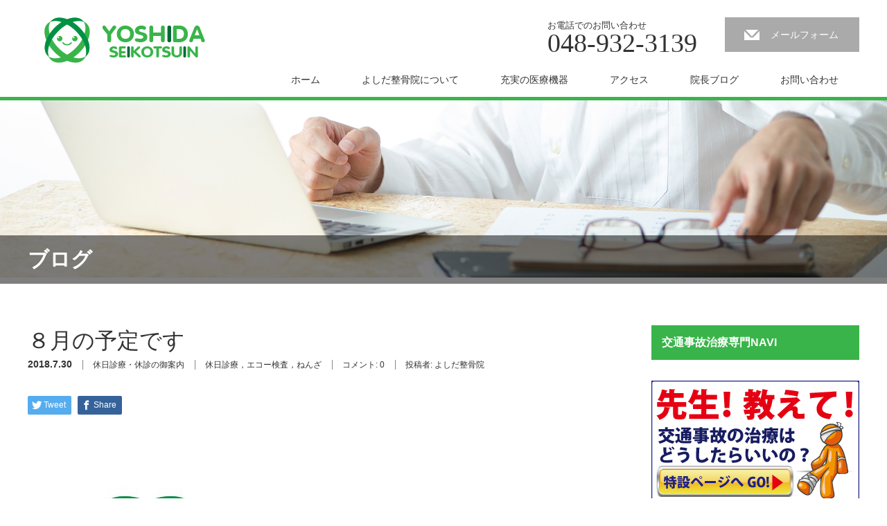

--- FILE ---
content_type: text/html; charset=UTF-8
request_url: https://yy-s.jp/1347
body_size: 69305
content:
<!DOCTYPE html>
<html dir="ltr" lang="ja" prefix="og: https://ogp.me/ns#">
<head>
<meta charset="UTF-8">
<meta name="viewport" content="width=1200">
<!--[if IE]><meta http-equiv="X-UA-Compatible" content="IE=edge,chrome=1"><![endif]-->

<link rel="shortcut icon" href="https://yy-s.jp/wystp/wp-content/themes/yoshida-seikotsuin/img/common/favicon.ico">
<meta name="description" content="皆様おはようございます！院長の吉田です。７月もあと２日になりました。はやいものですね・・・・少し早いですが、８月のお知らせです。">
<link rel="pingback" href="https://yy-s.jp/wystp/xmlrpc.php">
	<style>img:is([sizes="auto" i], [sizes^="auto," i]) { contain-intrinsic-size: 3000px 1500px }</style>
	
		<!-- All in One SEO 4.8.7 - aioseo.com -->
		<title>８月の予定です - よしだ整骨院</title>
	<meta name="description" content="よしだ整骨院は、他にはない高度な治療技術・治療機器・エコー検査を完備しております。街の健康相談所をめざし草加市弁天に開院して１９年。子供から大人まで多くの患者様にご来院頂いております。平日は夜8時まで受付。祝祭日は午前中診療しております。予約の必要はございません。お気軽にお越し下さい。" />
	<meta name="robots" content="max-image-preview:large" />
	<meta name="author" content="よしだ整骨院"/>
	<link rel="canonical" href="https://yy-s.jp/1347" />
	<meta name="generator" content="All in One SEO (AIOSEO) 4.8.7" />
		<meta property="og:locale" content="ja_JP" />
		<meta property="og:site_name" content="よしだ整骨院 - 草加市・獨協大学前駅の接骨院、整骨院です" />
		<meta property="og:type" content="article" />
		<meta property="og:title" content="８月の予定です - よしだ整骨院" />
		<meta property="og:description" content="よしだ整骨院は、他にはない高度な治療技術・治療機器・エコー検査を完備しております。街の健康相談所をめざし草加市弁天に開院して１９年。子供から大人まで多くの患者様にご来院頂いております。平日は夜8時まで受付。祝祭日は午前中診療しております。予約の必要はございません。お気軽にお越し下さい。" />
		<meta property="og:url" content="https://yy-s.jp/1347" />
		<meta property="article:published_time" content="2018-07-29T23:14:47+00:00" />
		<meta property="article:modified_time" content="2018-07-29T23:14:47+00:00" />
		<meta name="twitter:card" content="summary_large_image" />
		<meta name="twitter:title" content="８月の予定です - よしだ整骨院" />
		<meta name="twitter:description" content="よしだ整骨院は、他にはない高度な治療技術・治療機器・エコー検査を完備しております。街の健康相談所をめざし草加市弁天に開院して１９年。子供から大人まで多くの患者様にご来院頂いております。平日は夜8時まで受付。祝祭日は午前中診療しております。予約の必要はございません。お気軽にお越し下さい。" />
		<script type="application/ld+json" class="aioseo-schema">
			{"@context":"https:\/\/schema.org","@graph":[{"@type":"BlogPosting","@id":"https:\/\/yy-s.jp\/1347#blogposting","name":"\uff18\u6708\u306e\u4e88\u5b9a\u3067\u3059 - \u3088\u3057\u3060\u6574\u9aa8\u9662","headline":"\uff18\u6708\u306e\u4e88\u5b9a\u3067\u3059","author":{"@id":"https:\/\/yy-s.jp\/author\/y0sh1da_adm1n#author"},"publisher":{"@id":"https:\/\/yy-s.jp\/#organization"},"image":{"@type":"ImageObject","url":"https:\/\/yy-s.jp\/wystp\/wp-content\/uploads\/2017\/03\/69072042575806b8eabadee1f876a248.jpg","width":840,"height":350},"datePublished":"2018-07-30T08:14:47+09:00","dateModified":"2018-07-30T08:14:47+09:00","inLanguage":"ja","mainEntityOfPage":{"@id":"https:\/\/yy-s.jp\/1347#webpage"},"isPartOf":{"@id":"https:\/\/yy-s.jp\/1347#webpage"},"articleSection":"\u4f11\u65e5\u8a3a\u7642\u30fb\u4f11\u8a3a\u306e\u5fa1\u6848\u5185, \u4f11\u65e5\u8a3a\u7642\uff0c\u30a8\u30b3\u30fc\u691c\u67fb\uff0c\u306d\u3093\u3056"},{"@type":"BreadcrumbList","@id":"https:\/\/yy-s.jp\/1347#breadcrumblist","itemListElement":[{"@type":"ListItem","@id":"https:\/\/yy-s.jp#listItem","position":1,"name":"Home","item":"https:\/\/yy-s.jp","nextItem":{"@type":"ListItem","@id":"https:\/\/yy-s.jp\/category\/cat1#listItem","name":"\u4f11\u65e5\u8a3a\u7642\u30fb\u4f11\u8a3a\u306e\u5fa1\u6848\u5185"}},{"@type":"ListItem","@id":"https:\/\/yy-s.jp\/category\/cat1#listItem","position":2,"name":"\u4f11\u65e5\u8a3a\u7642\u30fb\u4f11\u8a3a\u306e\u5fa1\u6848\u5185","item":"https:\/\/yy-s.jp\/category\/cat1","nextItem":{"@type":"ListItem","@id":"https:\/\/yy-s.jp\/1347#listItem","name":"\uff18\u6708\u306e\u4e88\u5b9a\u3067\u3059"},"previousItem":{"@type":"ListItem","@id":"https:\/\/yy-s.jp#listItem","name":"Home"}},{"@type":"ListItem","@id":"https:\/\/yy-s.jp\/1347#listItem","position":3,"name":"\uff18\u6708\u306e\u4e88\u5b9a\u3067\u3059","previousItem":{"@type":"ListItem","@id":"https:\/\/yy-s.jp\/category\/cat1#listItem","name":"\u4f11\u65e5\u8a3a\u7642\u30fb\u4f11\u8a3a\u306e\u5fa1\u6848\u5185"}}]},{"@type":"Organization","@id":"https:\/\/yy-s.jp\/#organization","name":"\u3088\u3057\u3060\u6574\u9aa8\u9662","description":"\u8349\u52a0\u5e02\u30fb\u7368\u5354\u5927\u5b66\u524d\u99c5\u306e\u63a5\u9aa8\u9662\u3001\u6574\u9aa8\u9662\u3067\u3059","url":"https:\/\/yy-s.jp\/"},{"@type":"Person","@id":"https:\/\/yy-s.jp\/author\/y0sh1da_adm1n#author","url":"https:\/\/yy-s.jp\/author\/y0sh1da_adm1n","name":"\u3088\u3057\u3060\u6574\u9aa8\u9662","image":{"@type":"ImageObject","@id":"https:\/\/yy-s.jp\/1347#authorImage","url":"https:\/\/secure.gravatar.com\/avatar\/f93e24059332bce82c31d4f01c9745f34623086cf7b374a768551eee061cfd1d?s=96&d=mm&r=g","width":96,"height":96,"caption":"\u3088\u3057\u3060\u6574\u9aa8\u9662"}},{"@type":"WebPage","@id":"https:\/\/yy-s.jp\/1347#webpage","url":"https:\/\/yy-s.jp\/1347","name":"\uff18\u6708\u306e\u4e88\u5b9a\u3067\u3059 - \u3088\u3057\u3060\u6574\u9aa8\u9662","description":"\u3088\u3057\u3060\u6574\u9aa8\u9662\u306f\u3001\u4ed6\u306b\u306f\u306a\u3044\u9ad8\u5ea6\u306a\u6cbb\u7642\u6280\u8853\u30fb\u6cbb\u7642\u6a5f\u5668\u30fb\u30a8\u30b3\u30fc\u691c\u67fb\u3092\u5b8c\u5099\u3057\u3066\u304a\u308a\u307e\u3059\u3002\u8857\u306e\u5065\u5eb7\u76f8\u8ac7\u6240\u3092\u3081\u3056\u3057\u8349\u52a0\u5e02\u5f01\u5929\u306b\u958b\u9662\u3057\u3066\uff11\uff19\u5e74\u3002\u5b50\u4f9b\u304b\u3089\u5927\u4eba\u307e\u3067\u591a\u304f\u306e\u60a3\u8005\u69d8\u306b\u3054\u6765\u9662\u9802\u3044\u3066\u304a\u308a\u307e\u3059\u3002\u5e73\u65e5\u306f\u591c8\u6642\u307e\u3067\u53d7\u4ed8\u3002\u795d\u796d\u65e5\u306f\u5348\u524d\u4e2d\u8a3a\u7642\u3057\u3066\u304a\u308a\u307e\u3059\u3002\u4e88\u7d04\u306e\u5fc5\u8981\u306f\u3054\u3056\u3044\u307e\u305b\u3093\u3002\u304a\u6c17\u8efd\u306b\u304a\u8d8a\u3057\u4e0b\u3055\u3044\u3002","inLanguage":"ja","isPartOf":{"@id":"https:\/\/yy-s.jp\/#website"},"breadcrumb":{"@id":"https:\/\/yy-s.jp\/1347#breadcrumblist"},"author":{"@id":"https:\/\/yy-s.jp\/author\/y0sh1da_adm1n#author"},"creator":{"@id":"https:\/\/yy-s.jp\/author\/y0sh1da_adm1n#author"},"image":{"@type":"ImageObject","url":"https:\/\/yy-s.jp\/wystp\/wp-content\/uploads\/2017\/03\/69072042575806b8eabadee1f876a248.jpg","@id":"https:\/\/yy-s.jp\/1347\/#mainImage","width":840,"height":350},"primaryImageOfPage":{"@id":"https:\/\/yy-s.jp\/1347#mainImage"},"datePublished":"2018-07-30T08:14:47+09:00","dateModified":"2018-07-30T08:14:47+09:00"},{"@type":"WebSite","@id":"https:\/\/yy-s.jp\/#website","url":"https:\/\/yy-s.jp\/","name":"\u3088\u3057\u3060\u6574\u9aa8\u9662","description":"\u8349\u52a0\u5e02\u30fb\u7368\u5354\u5927\u5b66\u524d\u99c5\u306e\u63a5\u9aa8\u9662\u3001\u6574\u9aa8\u9662\u3067\u3059","inLanguage":"ja","publisher":{"@id":"https:\/\/yy-s.jp\/#organization"}}]}
		</script>
		<!-- All in One SEO -->

<link rel="alternate" type="application/rss+xml" title="よしだ整骨院 &raquo; フィード" href="https://yy-s.jp/feed" />
<link rel="alternate" type="application/rss+xml" title="よしだ整骨院 &raquo; コメントフィード" href="https://yy-s.jp/comments/feed" />
<link rel="alternate" type="application/rss+xml" title="よしだ整骨院 &raquo; ８月の予定です のコメントのフィード" href="https://yy-s.jp/1347/feed" />
<script type="text/javascript">
/* <![CDATA[ */
window._wpemojiSettings = {"baseUrl":"https:\/\/s.w.org\/images\/core\/emoji\/16.0.1\/72x72\/","ext":".png","svgUrl":"https:\/\/s.w.org\/images\/core\/emoji\/16.0.1\/svg\/","svgExt":".svg","source":{"concatemoji":"https:\/\/yy-s.jp\/wystp\/wp-includes\/js\/wp-emoji-release.min.js?ver=6.8.3"}};
/*! This file is auto-generated */
!function(s,n){var o,i,e;function c(e){try{var t={supportTests:e,timestamp:(new Date).valueOf()};sessionStorage.setItem(o,JSON.stringify(t))}catch(e){}}function p(e,t,n){e.clearRect(0,0,e.canvas.width,e.canvas.height),e.fillText(t,0,0);var t=new Uint32Array(e.getImageData(0,0,e.canvas.width,e.canvas.height).data),a=(e.clearRect(0,0,e.canvas.width,e.canvas.height),e.fillText(n,0,0),new Uint32Array(e.getImageData(0,0,e.canvas.width,e.canvas.height).data));return t.every(function(e,t){return e===a[t]})}function u(e,t){e.clearRect(0,0,e.canvas.width,e.canvas.height),e.fillText(t,0,0);for(var n=e.getImageData(16,16,1,1),a=0;a<n.data.length;a++)if(0!==n.data[a])return!1;return!0}function f(e,t,n,a){switch(t){case"flag":return n(e,"\ud83c\udff3\ufe0f\u200d\u26a7\ufe0f","\ud83c\udff3\ufe0f\u200b\u26a7\ufe0f")?!1:!n(e,"\ud83c\udde8\ud83c\uddf6","\ud83c\udde8\u200b\ud83c\uddf6")&&!n(e,"\ud83c\udff4\udb40\udc67\udb40\udc62\udb40\udc65\udb40\udc6e\udb40\udc67\udb40\udc7f","\ud83c\udff4\u200b\udb40\udc67\u200b\udb40\udc62\u200b\udb40\udc65\u200b\udb40\udc6e\u200b\udb40\udc67\u200b\udb40\udc7f");case"emoji":return!a(e,"\ud83e\udedf")}return!1}function g(e,t,n,a){var r="undefined"!=typeof WorkerGlobalScope&&self instanceof WorkerGlobalScope?new OffscreenCanvas(300,150):s.createElement("canvas"),o=r.getContext("2d",{willReadFrequently:!0}),i=(o.textBaseline="top",o.font="600 32px Arial",{});return e.forEach(function(e){i[e]=t(o,e,n,a)}),i}function t(e){var t=s.createElement("script");t.src=e,t.defer=!0,s.head.appendChild(t)}"undefined"!=typeof Promise&&(o="wpEmojiSettingsSupports",i=["flag","emoji"],n.supports={everything:!0,everythingExceptFlag:!0},e=new Promise(function(e){s.addEventListener("DOMContentLoaded",e,{once:!0})}),new Promise(function(t){var n=function(){try{var e=JSON.parse(sessionStorage.getItem(o));if("object"==typeof e&&"number"==typeof e.timestamp&&(new Date).valueOf()<e.timestamp+604800&&"object"==typeof e.supportTests)return e.supportTests}catch(e){}return null}();if(!n){if("undefined"!=typeof Worker&&"undefined"!=typeof OffscreenCanvas&&"undefined"!=typeof URL&&URL.createObjectURL&&"undefined"!=typeof Blob)try{var e="postMessage("+g.toString()+"("+[JSON.stringify(i),f.toString(),p.toString(),u.toString()].join(",")+"));",a=new Blob([e],{type:"text/javascript"}),r=new Worker(URL.createObjectURL(a),{name:"wpTestEmojiSupports"});return void(r.onmessage=function(e){c(n=e.data),r.terminate(),t(n)})}catch(e){}c(n=g(i,f,p,u))}t(n)}).then(function(e){for(var t in e)n.supports[t]=e[t],n.supports.everything=n.supports.everything&&n.supports[t],"flag"!==t&&(n.supports.everythingExceptFlag=n.supports.everythingExceptFlag&&n.supports[t]);n.supports.everythingExceptFlag=n.supports.everythingExceptFlag&&!n.supports.flag,n.DOMReady=!1,n.readyCallback=function(){n.DOMReady=!0}}).then(function(){return e}).then(function(){var e;n.supports.everything||(n.readyCallback(),(e=n.source||{}).concatemoji?t(e.concatemoji):e.wpemoji&&e.twemoji&&(t(e.twemoji),t(e.wpemoji)))}))}((window,document),window._wpemojiSettings);
/* ]]> */
</script>
<link rel='stylesheet' id='style-css' href='https://yy-s.jp/wystp/wp-content/themes/yoshida-seikotsuin/style.css?ver=2.6' type='text/css' media='screen' />
<style id='wp-emoji-styles-inline-css' type='text/css'>

	img.wp-smiley, img.emoji {
		display: inline !important;
		border: none !important;
		box-shadow: none !important;
		height: 1em !important;
		width: 1em !important;
		margin: 0 0.07em !important;
		vertical-align: -0.1em !important;
		background: none !important;
		padding: 0 !important;
	}
</style>
<link rel='stylesheet' id='wp-block-library-css' href='https://yy-s.jp/wystp/wp-includes/css/dist/block-library/style.min.css?ver=6.8.3' type='text/css' media='all' />
<style id='classic-theme-styles-inline-css' type='text/css'>
/*! This file is auto-generated */
.wp-block-button__link{color:#fff;background-color:#32373c;border-radius:9999px;box-shadow:none;text-decoration:none;padding:calc(.667em + 2px) calc(1.333em + 2px);font-size:1.125em}.wp-block-file__button{background:#32373c;color:#fff;text-decoration:none}
</style>
<style id='global-styles-inline-css' type='text/css'>
:root{--wp--preset--aspect-ratio--square: 1;--wp--preset--aspect-ratio--4-3: 4/3;--wp--preset--aspect-ratio--3-4: 3/4;--wp--preset--aspect-ratio--3-2: 3/2;--wp--preset--aspect-ratio--2-3: 2/3;--wp--preset--aspect-ratio--16-9: 16/9;--wp--preset--aspect-ratio--9-16: 9/16;--wp--preset--color--black: #000000;--wp--preset--color--cyan-bluish-gray: #abb8c3;--wp--preset--color--white: #ffffff;--wp--preset--color--pale-pink: #f78da7;--wp--preset--color--vivid-red: #cf2e2e;--wp--preset--color--luminous-vivid-orange: #ff6900;--wp--preset--color--luminous-vivid-amber: #fcb900;--wp--preset--color--light-green-cyan: #7bdcb5;--wp--preset--color--vivid-green-cyan: #00d084;--wp--preset--color--pale-cyan-blue: #8ed1fc;--wp--preset--color--vivid-cyan-blue: #0693e3;--wp--preset--color--vivid-purple: #9b51e0;--wp--preset--gradient--vivid-cyan-blue-to-vivid-purple: linear-gradient(135deg,rgba(6,147,227,1) 0%,rgb(155,81,224) 100%);--wp--preset--gradient--light-green-cyan-to-vivid-green-cyan: linear-gradient(135deg,rgb(122,220,180) 0%,rgb(0,208,130) 100%);--wp--preset--gradient--luminous-vivid-amber-to-luminous-vivid-orange: linear-gradient(135deg,rgba(252,185,0,1) 0%,rgba(255,105,0,1) 100%);--wp--preset--gradient--luminous-vivid-orange-to-vivid-red: linear-gradient(135deg,rgba(255,105,0,1) 0%,rgb(207,46,46) 100%);--wp--preset--gradient--very-light-gray-to-cyan-bluish-gray: linear-gradient(135deg,rgb(238,238,238) 0%,rgb(169,184,195) 100%);--wp--preset--gradient--cool-to-warm-spectrum: linear-gradient(135deg,rgb(74,234,220) 0%,rgb(151,120,209) 20%,rgb(207,42,186) 40%,rgb(238,44,130) 60%,rgb(251,105,98) 80%,rgb(254,248,76) 100%);--wp--preset--gradient--blush-light-purple: linear-gradient(135deg,rgb(255,206,236) 0%,rgb(152,150,240) 100%);--wp--preset--gradient--blush-bordeaux: linear-gradient(135deg,rgb(254,205,165) 0%,rgb(254,45,45) 50%,rgb(107,0,62) 100%);--wp--preset--gradient--luminous-dusk: linear-gradient(135deg,rgb(255,203,112) 0%,rgb(199,81,192) 50%,rgb(65,88,208) 100%);--wp--preset--gradient--pale-ocean: linear-gradient(135deg,rgb(255,245,203) 0%,rgb(182,227,212) 50%,rgb(51,167,181) 100%);--wp--preset--gradient--electric-grass: linear-gradient(135deg,rgb(202,248,128) 0%,rgb(113,206,126) 100%);--wp--preset--gradient--midnight: linear-gradient(135deg,rgb(2,3,129) 0%,rgb(40,116,252) 100%);--wp--preset--font-size--small: 13px;--wp--preset--font-size--medium: 20px;--wp--preset--font-size--large: 36px;--wp--preset--font-size--x-large: 42px;--wp--preset--spacing--20: 0.44rem;--wp--preset--spacing--30: 0.67rem;--wp--preset--spacing--40: 1rem;--wp--preset--spacing--50: 1.5rem;--wp--preset--spacing--60: 2.25rem;--wp--preset--spacing--70: 3.38rem;--wp--preset--spacing--80: 5.06rem;--wp--preset--shadow--natural: 6px 6px 9px rgba(0, 0, 0, 0.2);--wp--preset--shadow--deep: 12px 12px 50px rgba(0, 0, 0, 0.4);--wp--preset--shadow--sharp: 6px 6px 0px rgba(0, 0, 0, 0.2);--wp--preset--shadow--outlined: 6px 6px 0px -3px rgba(255, 255, 255, 1), 6px 6px rgba(0, 0, 0, 1);--wp--preset--shadow--crisp: 6px 6px 0px rgba(0, 0, 0, 1);}:where(.is-layout-flex){gap: 0.5em;}:where(.is-layout-grid){gap: 0.5em;}body .is-layout-flex{display: flex;}.is-layout-flex{flex-wrap: wrap;align-items: center;}.is-layout-flex > :is(*, div){margin: 0;}body .is-layout-grid{display: grid;}.is-layout-grid > :is(*, div){margin: 0;}:where(.wp-block-columns.is-layout-flex){gap: 2em;}:where(.wp-block-columns.is-layout-grid){gap: 2em;}:where(.wp-block-post-template.is-layout-flex){gap: 1.25em;}:where(.wp-block-post-template.is-layout-grid){gap: 1.25em;}.has-black-color{color: var(--wp--preset--color--black) !important;}.has-cyan-bluish-gray-color{color: var(--wp--preset--color--cyan-bluish-gray) !important;}.has-white-color{color: var(--wp--preset--color--white) !important;}.has-pale-pink-color{color: var(--wp--preset--color--pale-pink) !important;}.has-vivid-red-color{color: var(--wp--preset--color--vivid-red) !important;}.has-luminous-vivid-orange-color{color: var(--wp--preset--color--luminous-vivid-orange) !important;}.has-luminous-vivid-amber-color{color: var(--wp--preset--color--luminous-vivid-amber) !important;}.has-light-green-cyan-color{color: var(--wp--preset--color--light-green-cyan) !important;}.has-vivid-green-cyan-color{color: var(--wp--preset--color--vivid-green-cyan) !important;}.has-pale-cyan-blue-color{color: var(--wp--preset--color--pale-cyan-blue) !important;}.has-vivid-cyan-blue-color{color: var(--wp--preset--color--vivid-cyan-blue) !important;}.has-vivid-purple-color{color: var(--wp--preset--color--vivid-purple) !important;}.has-black-background-color{background-color: var(--wp--preset--color--black) !important;}.has-cyan-bluish-gray-background-color{background-color: var(--wp--preset--color--cyan-bluish-gray) !important;}.has-white-background-color{background-color: var(--wp--preset--color--white) !important;}.has-pale-pink-background-color{background-color: var(--wp--preset--color--pale-pink) !important;}.has-vivid-red-background-color{background-color: var(--wp--preset--color--vivid-red) !important;}.has-luminous-vivid-orange-background-color{background-color: var(--wp--preset--color--luminous-vivid-orange) !important;}.has-luminous-vivid-amber-background-color{background-color: var(--wp--preset--color--luminous-vivid-amber) !important;}.has-light-green-cyan-background-color{background-color: var(--wp--preset--color--light-green-cyan) !important;}.has-vivid-green-cyan-background-color{background-color: var(--wp--preset--color--vivid-green-cyan) !important;}.has-pale-cyan-blue-background-color{background-color: var(--wp--preset--color--pale-cyan-blue) !important;}.has-vivid-cyan-blue-background-color{background-color: var(--wp--preset--color--vivid-cyan-blue) !important;}.has-vivid-purple-background-color{background-color: var(--wp--preset--color--vivid-purple) !important;}.has-black-border-color{border-color: var(--wp--preset--color--black) !important;}.has-cyan-bluish-gray-border-color{border-color: var(--wp--preset--color--cyan-bluish-gray) !important;}.has-white-border-color{border-color: var(--wp--preset--color--white) !important;}.has-pale-pink-border-color{border-color: var(--wp--preset--color--pale-pink) !important;}.has-vivid-red-border-color{border-color: var(--wp--preset--color--vivid-red) !important;}.has-luminous-vivid-orange-border-color{border-color: var(--wp--preset--color--luminous-vivid-orange) !important;}.has-luminous-vivid-amber-border-color{border-color: var(--wp--preset--color--luminous-vivid-amber) !important;}.has-light-green-cyan-border-color{border-color: var(--wp--preset--color--light-green-cyan) !important;}.has-vivid-green-cyan-border-color{border-color: var(--wp--preset--color--vivid-green-cyan) !important;}.has-pale-cyan-blue-border-color{border-color: var(--wp--preset--color--pale-cyan-blue) !important;}.has-vivid-cyan-blue-border-color{border-color: var(--wp--preset--color--vivid-cyan-blue) !important;}.has-vivid-purple-border-color{border-color: var(--wp--preset--color--vivid-purple) !important;}.has-vivid-cyan-blue-to-vivid-purple-gradient-background{background: var(--wp--preset--gradient--vivid-cyan-blue-to-vivid-purple) !important;}.has-light-green-cyan-to-vivid-green-cyan-gradient-background{background: var(--wp--preset--gradient--light-green-cyan-to-vivid-green-cyan) !important;}.has-luminous-vivid-amber-to-luminous-vivid-orange-gradient-background{background: var(--wp--preset--gradient--luminous-vivid-amber-to-luminous-vivid-orange) !important;}.has-luminous-vivid-orange-to-vivid-red-gradient-background{background: var(--wp--preset--gradient--luminous-vivid-orange-to-vivid-red) !important;}.has-very-light-gray-to-cyan-bluish-gray-gradient-background{background: var(--wp--preset--gradient--very-light-gray-to-cyan-bluish-gray) !important;}.has-cool-to-warm-spectrum-gradient-background{background: var(--wp--preset--gradient--cool-to-warm-spectrum) !important;}.has-blush-light-purple-gradient-background{background: var(--wp--preset--gradient--blush-light-purple) !important;}.has-blush-bordeaux-gradient-background{background: var(--wp--preset--gradient--blush-bordeaux) !important;}.has-luminous-dusk-gradient-background{background: var(--wp--preset--gradient--luminous-dusk) !important;}.has-pale-ocean-gradient-background{background: var(--wp--preset--gradient--pale-ocean) !important;}.has-electric-grass-gradient-background{background: var(--wp--preset--gradient--electric-grass) !important;}.has-midnight-gradient-background{background: var(--wp--preset--gradient--midnight) !important;}.has-small-font-size{font-size: var(--wp--preset--font-size--small) !important;}.has-medium-font-size{font-size: var(--wp--preset--font-size--medium) !important;}.has-large-font-size{font-size: var(--wp--preset--font-size--large) !important;}.has-x-large-font-size{font-size: var(--wp--preset--font-size--x-large) !important;}
:where(.wp-block-post-template.is-layout-flex){gap: 1.25em;}:where(.wp-block-post-template.is-layout-grid){gap: 1.25em;}
:where(.wp-block-columns.is-layout-flex){gap: 2em;}:where(.wp-block-columns.is-layout-grid){gap: 2em;}
:root :where(.wp-block-pullquote){font-size: 1.5em;line-height: 1.6;}
</style>
<link rel='stylesheet' id='wpt-twitter-feed-css' href='https://yy-s.jp/wystp/wp-content/plugins/wp-to-twitter/css/twitter-feed.css?ver=6.8.3' type='text/css' media='all' />
<script type="text/javascript" src="https://yy-s.jp/wystp/wp-includes/js/jquery/jquery.min.js?ver=3.7.1" id="jquery-core-js"></script>
<script type="text/javascript" src="https://yy-s.jp/wystp/wp-includes/js/jquery/jquery-migrate.min.js?ver=3.4.1" id="jquery-migrate-js"></script>
<link rel="https://api.w.org/" href="https://yy-s.jp/wp-json/" /><link rel="alternate" title="JSON" type="application/json" href="https://yy-s.jp/wp-json/wp/v2/posts/1347" /><link rel='shortlink' href='https://yy-s.jp/?p=1347' />
<link rel="alternate" title="oEmbed (JSON)" type="application/json+oembed" href="https://yy-s.jp/wp-json/oembed/1.0/embed?url=https%3A%2F%2Fyy-s.jp%2F1347" />
<link rel="alternate" title="oEmbed (XML)" type="text/xml+oembed" href="https://yy-s.jp/wp-json/oembed/1.0/embed?url=https%3A%2F%2Fyy-s.jp%2F1347&#038;format=xml" />
<style type="text/css"></style><!-- ## NXS/OG ## --><!-- ## NXSOGTAGS ## --><!-- ## NXS/OG ## -->
<script src="https://yy-s.jp/wystp/wp-content/themes/yoshida-seikotsuin/js/jscript.js?ver=2.6"></script>

<link rel="stylesheet" href="https://yy-s.jp/wystp/wp-content/themes/yoshida-seikotsuin/style-pc.css?ver=2.6">
<link rel="stylesheet" href="https://yy-s.jp/wystp/wp-content/themes/yoshida-seikotsuin/japanese.css?ver=2.6">

<!--[if lt IE 9]>
<script src="https://yy-s.jp/wystp/wp-content/themes/yoshida-seikotsuin/js/html5.js?ver=2.6"></script>
<![endif]-->

<style type="text/css">

#logo_image { top:25px; left:24px; }

body { font-size:14px; }

a, #menu_archive .headline2, #menu_archive li a.title, #menu_bottom_area h2, #menu_bottom_area h3, .post_date, .archive_headline
  { color:#39B44A; }

a:hover, .footer_menu a:hover, .footer_menu li:first-child a:hover, .footer_menu li:only-child a:hover, #footer_logo_text a:hover, #comment_header ul li a:hover
  { color:#8BC53F; }
.footer_menu a:hover { color:#bbb; }
.footer_menu li:first-child a:hover, .footer_menu li:only-child a:hover { color:#fff; }

.global_menu li a:hover, .global_menu li.active_menu > a, #index_staff_headline, #staff_headline, #footer_top, #archive_headline, .side_headline, #comment_headline,
 .page_navi span.current, .widget_search #search-btn input, .widget_search #searchsubmit, .google_search #search_button, .global_menu ul ul a
  { background-color:#39B44A !important; }

#header_contact a:hover{ background-color:#282C45 !important; }
#index_news .link_button:hover, #index_staff .link_button:hover, #index_staff_list .owl-next:hover, #index_staff_head .link_button:hover, #index_staff_list .owl-prev:hover, #index_info_button li a:hover, #index_staff_list .link:hover, #index_staff_list a.link:hover, #archive_staff_list .link:hover, .flex-direction-nav a:hover, #return_top a:hover, .global_menu ul ul a:hover, #wp-calendar td a:hover, #wp-calendar #prev a:hover, #wp-calendar #next a:hover, .widget_search #search-btn input:hover, .google_search #search_button:hover, .widget_search #searchsubmit:hover, .page_navi a:hover, #previous_post a:hover, #next_post a:hover, #submit_comment:hover, #post_pagination a:hover, .tcdw_category_list_widget a:hover, .tcdw_archive_list_widget a:hover
   { background-color:#8BC53F !important; }

#comment_textarea textarea:focus, #guest_info input:focus
  { border-color:#8BC53F !important; }


#index_content1_top .box1 {
    background: #009145;
}

#index_content1_top .box2 {
    background: #39b44a;
}

#index_content1_top .box3 {
    background: #8bc53f;
}

#index_content1_top .box1 .image {
    background: url(/wystp/wp-content/themes/yoshida-seikotsuin/img/index/ico_home.png) no-repeat center;
}

#index_content1_top .box2 .image {
    background: url(/wystp/wp-content/themes/yoshida-seikotsuin/img/index/ico_tech.png) no-repeat center;
}

#index_content1_top .box3 .image {
    background: url(/wystp/wp-content/themes/yoshida-seikotsuin/img/index/ico_list.png) no-repeat center;
}

a, #menu_archive .headline2, #menu_archive li a.title, #menu_bottom_area h2, #menu_bottom_area h3, .post_date, .archive_headline {
    color: #333;
}

#index_staff_head {
	background: #39b44a;
}

#header_tel_contact li#header_contact:hover {
	background: #39b44a !important;
}

#header_contact a:hover {
	background-color: #39b44a !important;
	background-image: url(img/header/mail2.png) no-repeat !important;
}

#header {
    border-bottom: 5px solid #39B44A;
}

.sns-timeline {
    margin: 0 auto 30px;
    width: 300px;
}

@media (min-width: 769px) {
    .sns-timeline {
        width: 850px;
        margin: 0 auto 60px;
    }

    .sns-timeline .timeline_tw {
        width: 400px;
        float: left;
    }

    .sns-timeline .timeline_fb {
        width: 400px;
        float: right;
    }
}

.footer_menu a {
	color: #fff;
}

.footer_menu { display:inline-block; width:170px; vertical-align:top; }
</style>


	
<!-- Google tag (gtag.js) -->
<script async src="https://www.googletagmanager.com/gtag/js?id=G-E391QGQWDP"></script>
<script>
  window.dataLayer = window.dataLayer || [];
  function gtag(){dataLayer.push(arguments);}
  gtag('js', new Date());

  gtag('config', 'G-E391QGQWDP');
</script>	

</head>
<body class="wp-singular post-template-default single single-post postid-1347 single-format-standard wp-theme-yoshida-seikotsuin">

 <div id="header">
  <div id="header_inner">

  <!-- logo -->
  <div id='logo_image'>
<h1 id="logo"><a href=" https://yy-s.jp/" title="よしだ整骨院" data-label="よしだ整骨院"><img class="h_logo" src="http://yy-s.jp/wystp/wp-content/uploads/tcd-w/logo.png?1768620247" alt="よしだ整骨院" title="よしだ整骨院" /></a></h1>
</div>

  <!-- tel and contact -->
    <ul id="header_tel_contact" class="clerfix">
      <li id="header_tel">
    <p><span class="label">お電話でのお問い合わせ</span><span class="number">048-932-3139</span></p>
   </li>
         <li id="header_contact">
    <a href="http://yy-s.jp/contact">メールフォーム</a>
   </li>
     </ul>
  
  <!-- global menu -->
    <div class="global_menu clearfix">
   <ul id="menu-%e3%83%98%e3%83%83%e3%83%80%e3%83%bc%e3%83%8a%e3%83%93" class="menu"><li id="menu-item-59" class="menu-item menu-item-type-custom menu-item-object-custom menu-item-59"><a href="/">ホーム</a></li>
<li id="menu-item-1736" class="menu-item menu-item-type-custom menu-item-object-custom menu-item-has-children menu-item-1736"><a href="/about/feature">よしだ整骨院について</a>
<ul class="sub-menu">
	<li id="menu-item-87" class="menu-item menu-item-type-post_type menu-item-object-page menu-item-87"><a href="https://yy-s.jp/about/reason">当院が選ばれる理由</a></li>
	<li id="menu-item-226" class="menu-item menu-item-type-post_type menu-item-object-page menu-item-226"><a href="https://yy-s.jp/about/greeting">院長プロフィール</a></li>
	<li id="menu-item-227" class="menu-item menu-item-type-post_type menu-item-object-page menu-item-227"><a href="https://yy-s.jp/about/flow">施術の流れ</a></li>
	<li id="menu-item-228" class="menu-item menu-item-type-post_type menu-item-object-page menu-item-228"><a href="https://yy-s.jp/about/price">料金の御案内</a></li>
</ul>
</li>
<li id="menu-item-245" class="menu-item menu-item-type-custom menu-item-object-custom menu-item-has-children menu-item-245"><a href="/machine/">充実の医療機器</a>
<ul class="sub-menu">
	<li id="menu-item-3033" class="menu-item menu-item-type-custom menu-item-object-custom menu-item-3033"><a href="/machine/superlizer-2"><span class="red">NEW</span>スーパーライザーEX</a></li>
	<li id="menu-item-247" class="menu-item menu-item-type-custom menu-item-object-custom menu-item-247"><a href="/machine/noblus/">超音波診断装置</a></li>
	<li id="menu-item-2652" class="menu-item menu-item-type-custom menu-item-object-custom menu-item-2652"><a href="/machine/us-777">US-777 超音波治療器</a></li>
	<li id="menu-item-2656" class="menu-item menu-item-type-custom menu-item-object-custom menu-item-2656"><a href="/machine/physioradiostimmh2">フィジオ ラジオスティムMH2</a></li>
	<li id="menu-item-2033" class="menu-item menu-item-type-custom menu-item-object-custom menu-item-2033"><a href="/machine/es-5000">ES-5000 低周波治療器</a></li>
	<li id="menu-item-2320" class="menu-item menu-item-type-custom menu-item-object-custom menu-item-2320"><a href="/machine/power-plate">POWER PLATE</a></li>
	<li id="menu-item-2331" class="menu-item menu-item-type-custom menu-item-object-custom menu-item-2331"><a href="/machine/hvmc">HVMCデルタ</a></li>
	<li id="menu-item-248" class="menu-item menu-item-type-custom menu-item-object-custom menu-item-248"><a href="/machine/superlizer/">スーパーライザーPX</a></li>
	<li id="menu-item-2776" class="menu-item menu-item-type-custom menu-item-object-custom menu-item-2776"><a href="/exetron">エグゼトロン６０６</a></li>
	<li id="menu-item-249" class="menu-item menu-item-type-custom menu-item-object-custom menu-item-249"><a href="/machine/rebox/">レボックスⅢ</a></li>
	<li id="menu-item-377" class="menu-item menu-item-type-custom menu-item-object-custom menu-item-377"><a href="/machine/softlaser/">ソフトレーザリー</a></li>
	<li id="menu-item-378" class="menu-item menu-item-type-custom menu-item-object-custom menu-item-378"><a href="/machine/cubetron/">キューブトロン</a></li>
	<li id="menu-item-379" class="menu-item menu-item-type-custom menu-item-object-custom menu-item-379"><a href="/machine/techtron/">テクトロン</a></li>
	<li id="menu-item-380" class="menu-item menu-item-type-custom menu-item-object-custom menu-item-380"><a href="/machine/st-sonic/">ST-SONIC</a></li>
	<li id="menu-item-507" class="menu-item menu-item-type-custom menu-item-object-custom menu-item-507"><a href="/machine/kansyo/">干渉波治療器</a></li>
	<li id="menu-item-382" class="menu-item menu-item-type-custom menu-item-object-custom menu-item-382"><a href="/machine/teisyuuha/">低周波治療器</a></li>
	<li id="menu-item-436" class="menu-item menu-item-type-custom menu-item-object-custom menu-item-436"><a href="/machine/inbody-370/">体成分分析装置</a></li>
	<li id="menu-item-2657" class="menu-item menu-item-type-custom menu-item-object-custom menu-item-2657"><a href="/machine/onpar">イトー ESPURGE</a></li>
</ul>
</li>
<li id="menu-item-246" class="menu-item menu-item-type-post_type menu-item-object-page menu-item-has-children menu-item-246"><a href="https://yy-s.jp/access-2">アクセス</a>
<ul class="sub-menu">
	<li id="menu-item-281" class="menu-item menu-item-type-custom menu-item-object-custom menu-item-281"><a href="/time/">診療時間</a></li>
	<li id="menu-item-832" class="menu-item menu-item-type-custom menu-item-object-custom menu-item-832"><a href="/access-2/time#holiday">休診日カレンダー</a></li>
</ul>
</li>
<li id="menu-item-173" class="menu-item menu-item-type-custom menu-item-object-custom menu-item-has-children menu-item-173"><a href="/blog/">院長ブログ</a>
<ul class="sub-menu">
	<li id="menu-item-648" class="menu-item menu-item-type-taxonomy menu-item-object-category menu-item-648"><a href="https://yy-s.jp/category/cat3">施術について</a></li>
	<li id="menu-item-793" class="menu-item menu-item-type-taxonomy menu-item-object-category menu-item-793"><a href="https://yy-s.jp/category/echo">超音波診断装置（エコー検査）</a></li>
	<li id="menu-item-174" class="menu-item menu-item-type-taxonomy menu-item-object-category current-post-ancestor current-menu-parent current-post-parent menu-item-174"><a href="https://yy-s.jp/category/cat1">休日診療・休診の御案内</a></li>
	<li id="menu-item-175" class="menu-item menu-item-type-taxonomy menu-item-object-category menu-item-175"><a href="https://yy-s.jp/category/cat2">当院からのお知らせ</a></li>
	<li id="menu-item-794" class="menu-item menu-item-type-taxonomy menu-item-object-category menu-item-794"><a href="https://yy-s.jp/category/shop">お勧めのお店</a></li>
</ul>
</li>
<li id="menu-item-149" class="menu-item menu-item-type-post_type menu-item-object-page menu-item-149"><a href="https://yy-s.jp/contact">お問い合わせ</a></li>
</ul>  </div>
  
  </div><!-- END #header_inner -->
 </div><!-- END #header -->

  <div id="main_image">
  <img src="https://yy-s.jp/wystp/wp-content/uploads/2016/09/header_blog.jpg" alt="" title="" />
  <h2 id="main_image_headline"><span>ブログ</span></h2>
 </div>
 

<div id="main_contents" class="clearfix">

 <div id="main_col">

 
 <div id="single_post">

  <h2 id="post_title">８月の予定です</h2>

  <ul class="post_meta clearfix">
   <li class="post_date"><time class="entry-date updated" datetime="2018-07-30T08:14:47+09:00">2018.7.30</time></li>   <li class="post_category"><a href="https://yy-s.jp/category/cat1" rel="category tag">休日診療・休診の御案内</a></li>   <li class="post_tag"><a href="https://yy-s.jp/tag/%e4%bc%91%e6%97%a5%e8%a8%ba%e7%99%82%ef%bc%8c%e3%82%a8%e3%82%b3%e3%83%bc%e6%a4%9c%e6%9f%bb%ef%bc%8c%e3%81%ad%e3%82%93%e3%81%96" rel="tag">休日診療，エコー検査，ねんざ</a></li>   <li class="post_comment">コメント: <a href="#comment_headline">0</a></li>   <li class="post_author">投稿者: <a href="https://yy-s.jp/author/y0sh1da_adm1n" title="よしだ整骨院 の投稿" rel="author">よしだ整骨院</a></li>  </ul>

		<!-- sns button top -->
		                <div class="post_content clearfix">
		
<!--Type1-->

<div id="share_top1">

 

<div class="sns">
<ul class="type1 clearfix">
<!--Twitterボタン-->
<li class="twitter">
<a href="http://twitter.com/share?text=%EF%BC%98%E6%9C%88%E3%81%AE%E4%BA%88%E5%AE%9A%E3%81%A7%E3%81%99&url=https%3A%2F%2Fyy-s.jp%2F1347&via=&tw_p=tweetbutton&related=" onclick="javascript:window.open(this.href, '', 'menubar=no,toolbar=no,resizable=yes,scrollbars=yes,height=400,width=600');return false;"><i class="icon-twitter"></i><span class="ttl">Tweet</span><span class="share-count"></span></a></li>

<!--Facebookボタン-->
<li class="facebook">
<a href="//www.facebook.com/sharer/sharer.php?u=https://yy-s.jp/1347&amp;t=%EF%BC%98%E6%9C%88%E3%81%AE%E4%BA%88%E5%AE%9A%E3%81%A7%E3%81%99" class="facebook-btn-icon-link" target="blank" rel="nofollow"><i class="icon-facebook"></i><span class="ttl">Share</span><span class="share-count"></span></a></li>







</ul>
</div>

</div>


<!--Type2-->

<!--Type3-->

<!--Type4-->

<!--Type5-->
                </div>
				<!-- /sns button top -->

<div class="post_image"><img width="840" height="348" src="https://yy-s.jp/wystp/wp-content/uploads/2017/03/69072042575806b8eabadee1f876a248-840x348.jpg" class="attachment-size3 size-size3 wp-post-image" alt="" decoding="async" fetchpriority="high" srcset="https://yy-s.jp/wystp/wp-content/uploads/2017/03/69072042575806b8eabadee1f876a248-840x348.jpg 840w, https://yy-s.jp/wystp/wp-content/uploads/2017/03/69072042575806b8eabadee1f876a248-300x125.jpg 300w" sizes="(max-width: 840px) 100vw, 840px" /></div>




  <div class="post_content clearfix">
   <p>皆様おはようございます！</p>
<p>院長の吉田です。</p>
<p>７月もあと２日になりました。</p>
<p>はやいものですね・・・・</p>
<p>少し早いですが、８月のお知らせです。</p>
<p>〇８月３日【金】<span style="color: #ff00ff;">午前中臨時休診</span></p>
<p><span style="color: #0000ff;">午後は平常診療です</span>(１５時～２０時まで)</p>
<p>＝＝＝お盆のお知らせ＝＝＝</p>
<p>８月１１日【海の日】<span style="color: #0000ff;">午前中診療</span></p>
<p>１３日【月】<span style="color: #ff00ff;">休診</span></p>
<p>１４日【火】<span style="color: #ff00ff;">休診</span></p>
<p>１５日【水】<span style="color: #0000ff;">午前中診療</span></p>
<p>以上になります。</p>
<p>何かご不明な点はお気軽にお問い合わせ下さい。</p>
<p>━━━━━━━━━━━━━━━━━━━━━━━━━━━━━━━<br />
<span style="color: orange;">《お蔭様で１９周年》 </span></p>
<p>草加よしだ整骨院　０４８－９３２－３１３９</p>
<p>〒340-0004　埼玉県草加市弁天１－２９－８(そうかし　べんてん)</p>
<p>施術管理者：吉田善行（柔道整復師）</p>
<p>【診療日・診療時間】</p>
<p>平日 9:00～13:00（受付12:30）15:00～20:00（受付20:00）</p>
<p>土曜 9:00～13:00（受付12:30）15:00～17:00（受付16:30）</p>
<p>祭日 9:00～13:00（受付12:30）</p>
<p><span style="color: red;">日曜休診 </span><br />
━━━━━━━━━━━━━━━━━━━━━━━━━━━━━━━</p>
<p><a href="http://yy-jiko.jp/" target="_blank" rel="noopener"><img decoding="async" src="http://yy-s.jp/wystp/wp-content/uploads/2017/03/ban_jiko_long.jpg" alt="交通事故専門NAVI" /></a></p>

   
		<!-- sns button bottom -->
		                <div style="margin-top:30px;">
		
<!--Type1-->

<div id="share_top1">

 

<div class="sns">
<ul class="type1 clearfix">
<!--Twitterボタン-->
<li class="twitter">
<a href="http://twitter.com/share?text=%EF%BC%98%E6%9C%88%E3%81%AE%E4%BA%88%E5%AE%9A%E3%81%A7%E3%81%99&url=https%3A%2F%2Fyy-s.jp%2F1347&via=&tw_p=tweetbutton&related=" onclick="javascript:window.open(this.href, '', 'menubar=no,toolbar=no,resizable=yes,scrollbars=yes,height=400,width=600');return false;"><i class="icon-twitter"></i><span class="ttl">Tweet</span><span class="share-count"></span></a></li>

<!--Facebookボタン-->
<li class="facebook">
<a href="//www.facebook.com/sharer/sharer.php?u=https://yy-s.jp/1347&amp;t=%EF%BC%98%E6%9C%88%E3%81%AE%E4%BA%88%E5%AE%9A%E3%81%A7%E3%81%99" class="facebook-btn-icon-link" target="blank" rel="nofollow"><i class="icon-facebook"></i><span class="ttl">Share</span><span class="share-count"></span></a></li>







</ul>
</div>

</div>


<!--Type2-->

<!--Type3-->

<!--Type4-->

<!--Type5-->
                </div>
				<!-- /sns button bottom -->

  </div>

 </div><!-- END #single_post -->

  <div id="previous_next_post" class="clearfix">
  <p id="previous_post"><a href="https://yy-s.jp/1256" rel="prev">前の記事</a></p>
  <p id="next_post"><a href="https://yy-s.jp/1361" rel="next">次の記事</a></p>
 </div>
 
 
 
  <div id="related_post">
  <h3 class="headline">関連記事</h3>
  <ol class="clearfix">
      <li class="clearfix">
    <a class="image" href="https://yy-s.jp/2720"><img width="200" height="200" src="https://yy-s.jp/wystp/wp-content/uploads/2022/05/2020-US_reference-200x200.jpg" class="attachment-size1 size-size1 wp-post-image" alt="" decoding="async" loading="lazy" srcset="https://yy-s.jp/wystp/wp-content/uploads/2022/05/2020-US_reference-200x200.jpg 200w, https://yy-s.jp/wystp/wp-content/uploads/2022/05/2020-US_reference-150x150.jpg 150w, https://yy-s.jp/wystp/wp-content/uploads/2022/05/2020-US_reference-120x120.jpg 120w, https://yy-s.jp/wystp/wp-content/uploads/2022/05/2020-US_reference-45x45.jpg 45w" sizes="auto, (max-width: 200px) 100vw, 200px" /></a>
    <p class="post_date"><time class="entry-date updated" datetime="2022-12-29T19:51:29+09:00">2022.12.29</time></p>    <a class="title" href="https://yy-s.jp/2720">12月30日は午前中診療です</a>
   </li>
      <li class="clearfix">
    <a class="image" href="https://yy-s.jp/2679"><img src="https://yy-s.jp/wystp/wp-content/themes/yoshida-seikotsuin/img/common/no_image1.gif" alt="" title="" /></a>
    <p class="post_date"><time class="entry-date updated" datetime="2022-09-04T12:24:20+09:00">2022.9.4</time></p>    <a class="title" href="https://yy-s.jp/2679">９月７日【水曜日】臨機休診致します</a>
   </li>
      <li class="clearfix">
    <a class="image" href="https://yy-s.jp/2856"><img src="https://yy-s.jp/wystp/wp-content/themes/yoshida-seikotsuin/img/common/no_image1.gif" alt="" title="" /></a>
    <p class="post_date"><time class="entry-date updated" datetime="2024-01-12T09:17:10+09:00">2024.1.12</time></p>    <a class="title" href="https://yy-s.jp/2856">臨時休診のお知らせ</a>
   </li>
      <li class="clearfix">
    <a class="image" href="https://yy-s.jp/1087"><img width="200" height="200" src="https://yy-s.jp/wystp/wp-content/uploads/2017/03/69072042575806b8eabadee1f876a248-200x200.jpg" class="attachment-size1 size-size1 wp-post-image" alt="" decoding="async" loading="lazy" srcset="https://yy-s.jp/wystp/wp-content/uploads/2017/03/69072042575806b8eabadee1f876a248-200x200.jpg 200w, https://yy-s.jp/wystp/wp-content/uploads/2017/03/69072042575806b8eabadee1f876a248-150x150.jpg 150w, https://yy-s.jp/wystp/wp-content/uploads/2017/03/69072042575806b8eabadee1f876a248-120x120.jpg 120w, https://yy-s.jp/wystp/wp-content/uploads/2017/03/69072042575806b8eabadee1f876a248-45x45.jpg 45w" sizes="auto, (max-width: 200px) 100vw, 200px" /></a>
    <p class="post_date"><time class="entry-date updated" datetime="2017-11-29T17:13:49+09:00">2017.11.29</time></p>    <a class="title" href="https://yy-s.jp/1087">１２月の予定です！！</a>
   </li>
      <li class="clearfix">
    <a class="image" href="https://yy-s.jp/724"><img width="200" height="200" src="https://yy-s.jp/wystp/wp-content/uploads/2017/03/69072042575806b8eabadee1f876a248-200x200.jpg" class="attachment-size1 size-size1 wp-post-image" alt="" decoding="async" loading="lazy" srcset="https://yy-s.jp/wystp/wp-content/uploads/2017/03/69072042575806b8eabadee1f876a248-200x200.jpg 200w, https://yy-s.jp/wystp/wp-content/uploads/2017/03/69072042575806b8eabadee1f876a248-150x150.jpg 150w, https://yy-s.jp/wystp/wp-content/uploads/2017/03/69072042575806b8eabadee1f876a248-120x120.jpg 120w, https://yy-s.jp/wystp/wp-content/uploads/2017/03/69072042575806b8eabadee1f876a248-45x45.jpg 45w" sizes="auto, (max-width: 200px) 100vw, 200px" /></a>
    <p class="post_date"><time class="entry-date updated" datetime="2017-03-18T22:50:26+09:00">2017.3.16</time></p>    <a class="title" href="https://yy-s.jp/724">３月１７日【金】午前中休診です（午後は平常診療）</a>
   </li>
      <li class="clearfix">
    <a class="image" href="https://yy-s.jp/2017"><img width="200" height="200" src="https://yy-s.jp/wystp/wp-content/uploads/2017/03/69072042575806b8eabadee1f876a248-200x200.jpg" class="attachment-size1 size-size1 wp-post-image" alt="" decoding="async" loading="lazy" srcset="https://yy-s.jp/wystp/wp-content/uploads/2017/03/69072042575806b8eabadee1f876a248-200x200.jpg 200w, https://yy-s.jp/wystp/wp-content/uploads/2017/03/69072042575806b8eabadee1f876a248-150x150.jpg 150w, https://yy-s.jp/wystp/wp-content/uploads/2017/03/69072042575806b8eabadee1f876a248-120x120.jpg 120w, https://yy-s.jp/wystp/wp-content/uploads/2017/03/69072042575806b8eabadee1f876a248-45x45.jpg 45w" sizes="auto, (max-width: 200px) 100vw, 200px" /></a>
    <p class="post_date"><time class="entry-date updated" datetime="2019-10-01T09:50:44+09:00">2019.10.1</time></p>    <a class="title" href="https://yy-s.jp/2017">１０月の予定です</a>
   </li>
      <li class="clearfix">
    <a class="image" href="https://yy-s.jp/1508"><img width="200" height="200" src="https://yy-s.jp/wystp/wp-content/uploads/2017/03/69072042575806b8eabadee1f876a248-200x200.jpg" class="attachment-size1 size-size1 wp-post-image" alt="" decoding="async" loading="lazy" srcset="https://yy-s.jp/wystp/wp-content/uploads/2017/03/69072042575806b8eabadee1f876a248-200x200.jpg 200w, https://yy-s.jp/wystp/wp-content/uploads/2017/03/69072042575806b8eabadee1f876a248-150x150.jpg 150w, https://yy-s.jp/wystp/wp-content/uploads/2017/03/69072042575806b8eabadee1f876a248-120x120.jpg 120w, https://yy-s.jp/wystp/wp-content/uploads/2017/03/69072042575806b8eabadee1f876a248-45x45.jpg 45w" sizes="auto, (max-width: 200px) 100vw, 200px" /></a>
    <p class="post_date"><time class="entry-date updated" datetime="2018-12-19T13:02:45+09:00">2018.12.19</time></p>    <a class="title" href="https://yy-s.jp/1508">草加宿七福神めぐり</a>
   </li>
      <li class="clearfix">
    <a class="image" href="https://yy-s.jp/2208"><img width="200" height="200" src="https://yy-s.jp/wystp/wp-content/uploads/2019/09/img_page-access_14-200x200.png" class="attachment-size1 size-size1 wp-post-image" alt="" decoding="async" loading="lazy" srcset="https://yy-s.jp/wystp/wp-content/uploads/2019/09/img_page-access_14-200x200.png 200w, https://yy-s.jp/wystp/wp-content/uploads/2019/09/img_page-access_14-150x150.png 150w, https://yy-s.jp/wystp/wp-content/uploads/2019/09/img_page-access_14-120x120.png 120w, https://yy-s.jp/wystp/wp-content/uploads/2019/09/img_page-access_14-45x45.png 45w" sizes="auto, (max-width: 200px) 100vw, 200px" /></a>
    <p class="post_date"><time class="entry-date updated" datetime="2020-04-07T09:01:06+09:00">2020.4.7</time></p>    <a class="title" href="https://yy-s.jp/2208">平常通り診療しております</a>
   </li>
     </ol>
 </div>
  
 <?php// if ($options['show_comment']) : if (function_exists('wp_list_comments')) { comments_template('', true); } else { comments_template(); }; endif; ?>

 </div><!-- END #main_col -->

 <div id="side_col">

 
   <div class="side_widget clearfix widget_sp_image" id="widget_sp_image-4">
<h3 class="side_headline"><span>交通事故治療専門NAVI</span></h3><a href="http://yy-jiko.jp/" target="_blank" class="widget_sp_image-image-link" title="交通事故治療専門NAVI"><img width="300" height="178" alt="交通事故治療専門NAVI" class="attachment-full" style="max-width: 100%;" src="https://yy-s.jp/wystp/wp-content/uploads/2017/03/ban_jiko.jpg" /></a></div>

		<div class="side_widget clearfix widget_recent_entries" id="recent-posts-6">

		<h3 class="side_headline"><span>院長ブログ（最近の記事）</span></h3>
		<ul>
											<li>
					<a href="https://yy-s.jp/3044">外くるぶしの骨折(エコー画像)</a>
											<span class="post-date">2025年12月2日</span>
									</li>
											<li>
					<a href="https://yy-s.jp/3041">スーパーライザーが進化しました♪</a>
											<span class="post-date">2025年12月1日</span>
									</li>
											<li>
					<a href="https://yy-s.jp/2993">脊柱管狭窄症なのでしょうか？？</a>
											<span class="post-date">2025年5月30日</span>
									</li>
					</ul>

		</div>
<div class="side_widget clearfix widget_archive" id="archives-7">
<h3 class="side_headline"><span>アーカイブ</span></h3>
			<ul>
					<li><a href='https://yy-s.jp/date/2025/12'>2025年12月</a></li>
	<li><a href='https://yy-s.jp/date/2025/05'>2025年5月</a></li>
	<li><a href='https://yy-s.jp/date/2025/03'>2025年3月</a></li>
	<li><a href='https://yy-s.jp/date/2024/12'>2024年12月</a></li>
	<li><a href='https://yy-s.jp/date/2024/11'>2024年11月</a></li>
	<li><a href='https://yy-s.jp/date/2024/10'>2024年10月</a></li>
	<li><a href='https://yy-s.jp/date/2024/09'>2024年9月</a></li>
	<li><a href='https://yy-s.jp/date/2024/08'>2024年8月</a></li>
	<li><a href='https://yy-s.jp/date/2024/07'>2024年7月</a></li>
	<li><a href='https://yy-s.jp/date/2024/04'>2024年4月</a></li>
	<li><a href='https://yy-s.jp/date/2024/02'>2024年2月</a></li>
	<li><a href='https://yy-s.jp/date/2024/01'>2024年1月</a></li>
	<li><a href='https://yy-s.jp/date/2023/12'>2023年12月</a></li>
	<li><a href='https://yy-s.jp/date/2023/10'>2023年10月</a></li>
	<li><a href='https://yy-s.jp/date/2023/09'>2023年9月</a></li>
	<li><a href='https://yy-s.jp/date/2023/08'>2023年8月</a></li>
	<li><a href='https://yy-s.jp/date/2023/04'>2023年4月</a></li>
	<li><a href='https://yy-s.jp/date/2023/02'>2023年2月</a></li>
	<li><a href='https://yy-s.jp/date/2023/01'>2023年1月</a></li>
	<li><a href='https://yy-s.jp/date/2022/12'>2022年12月</a></li>
	<li><a href='https://yy-s.jp/date/2022/11'>2022年11月</a></li>
	<li><a href='https://yy-s.jp/date/2022/10'>2022年10月</a></li>
	<li><a href='https://yy-s.jp/date/2022/09'>2022年9月</a></li>
	<li><a href='https://yy-s.jp/date/2022/08'>2022年8月</a></li>
	<li><a href='https://yy-s.jp/date/2022/07'>2022年7月</a></li>
	<li><a href='https://yy-s.jp/date/2022/06'>2022年6月</a></li>
	<li><a href='https://yy-s.jp/date/2022/05'>2022年5月</a></li>
	<li><a href='https://yy-s.jp/date/2022/04'>2022年4月</a></li>
	<li><a href='https://yy-s.jp/date/2022/03'>2022年3月</a></li>
	<li><a href='https://yy-s.jp/date/2022/02'>2022年2月</a></li>
	<li><a href='https://yy-s.jp/date/2022/01'>2022年1月</a></li>
	<li><a href='https://yy-s.jp/date/2021/12'>2021年12月</a></li>
	<li><a href='https://yy-s.jp/date/2021/11'>2021年11月</a></li>
	<li><a href='https://yy-s.jp/date/2021/10'>2021年10月</a></li>
	<li><a href='https://yy-s.jp/date/2021/09'>2021年9月</a></li>
	<li><a href='https://yy-s.jp/date/2021/07'>2021年7月</a></li>
	<li><a href='https://yy-s.jp/date/2021/05'>2021年5月</a></li>
	<li><a href='https://yy-s.jp/date/2021/04'>2021年4月</a></li>
	<li><a href='https://yy-s.jp/date/2021/03'>2021年3月</a></li>
	<li><a href='https://yy-s.jp/date/2021/02'>2021年2月</a></li>
	<li><a href='https://yy-s.jp/date/2021/01'>2021年1月</a></li>
	<li><a href='https://yy-s.jp/date/2020/12'>2020年12月</a></li>
	<li><a href='https://yy-s.jp/date/2020/11'>2020年11月</a></li>
	<li><a href='https://yy-s.jp/date/2020/10'>2020年10月</a></li>
	<li><a href='https://yy-s.jp/date/2020/09'>2020年9月</a></li>
	<li><a href='https://yy-s.jp/date/2020/06'>2020年6月</a></li>
	<li><a href='https://yy-s.jp/date/2020/05'>2020年5月</a></li>
	<li><a href='https://yy-s.jp/date/2020/04'>2020年4月</a></li>
	<li><a href='https://yy-s.jp/date/2020/03'>2020年3月</a></li>
	<li><a href='https://yy-s.jp/date/2020/02'>2020年2月</a></li>
	<li><a href='https://yy-s.jp/date/2020/01'>2020年1月</a></li>
	<li><a href='https://yy-s.jp/date/2019/12'>2019年12月</a></li>
	<li><a href='https://yy-s.jp/date/2019/11'>2019年11月</a></li>
	<li><a href='https://yy-s.jp/date/2019/10'>2019年10月</a></li>
	<li><a href='https://yy-s.jp/date/2019/09'>2019年9月</a></li>
	<li><a href='https://yy-s.jp/date/2019/08'>2019年8月</a></li>
	<li><a href='https://yy-s.jp/date/2019/07'>2019年7月</a></li>
	<li><a href='https://yy-s.jp/date/2019/06'>2019年6月</a></li>
	<li><a href='https://yy-s.jp/date/2019/05'>2019年5月</a></li>
	<li><a href='https://yy-s.jp/date/2019/04'>2019年4月</a></li>
	<li><a href='https://yy-s.jp/date/2019/03'>2019年3月</a></li>
	<li><a href='https://yy-s.jp/date/2019/02'>2019年2月</a></li>
	<li><a href='https://yy-s.jp/date/2019/01'>2019年1月</a></li>
	<li><a href='https://yy-s.jp/date/2018/12'>2018年12月</a></li>
	<li><a href='https://yy-s.jp/date/2018/11'>2018年11月</a></li>
	<li><a href='https://yy-s.jp/date/2018/10'>2018年10月</a></li>
	<li><a href='https://yy-s.jp/date/2018/09'>2018年9月</a></li>
	<li><a href='https://yy-s.jp/date/2018/08'>2018年8月</a></li>
	<li><a href='https://yy-s.jp/date/2018/07'>2018年7月</a></li>
	<li><a href='https://yy-s.jp/date/2018/06'>2018年6月</a></li>
	<li><a href='https://yy-s.jp/date/2018/05'>2018年5月</a></li>
	<li><a href='https://yy-s.jp/date/2018/04'>2018年4月</a></li>
	<li><a href='https://yy-s.jp/date/2018/03'>2018年3月</a></li>
	<li><a href='https://yy-s.jp/date/2018/02'>2018年2月</a></li>
	<li><a href='https://yy-s.jp/date/2018/01'>2018年1月</a></li>
	<li><a href='https://yy-s.jp/date/2017/12'>2017年12月</a></li>
	<li><a href='https://yy-s.jp/date/2017/11'>2017年11月</a></li>
	<li><a href='https://yy-s.jp/date/2017/10'>2017年10月</a></li>
	<li><a href='https://yy-s.jp/date/2017/09'>2017年9月</a></li>
	<li><a href='https://yy-s.jp/date/2017/08'>2017年8月</a></li>
	<li><a href='https://yy-s.jp/date/2017/07'>2017年7月</a></li>
	<li><a href='https://yy-s.jp/date/2017/06'>2017年6月</a></li>
	<li><a href='https://yy-s.jp/date/2017/05'>2017年5月</a></li>
	<li><a href='https://yy-s.jp/date/2017/04'>2017年4月</a></li>
	<li><a href='https://yy-s.jp/date/2017/03'>2017年3月</a></li>
	<li><a href='https://yy-s.jp/date/2017/02'>2017年2月</a></li>
			</ul>

			</div>
<div class="side_widget clearfix widget_categories" id="categories-5">
<h3 class="side_headline"><span>カテゴリー</span></h3>
			<ul>
					<li class="cat-item cat-item-329"><a href="https://yy-s.jp/category/%e6%8d%bb%e6%8c%ab%e3%83%bb%e8%82%89%e9%9b%a2%e3%82%8c%e3%83%bb%e6%89%93%e6%92%b2%e3%83%bb%e8%84%b1%e8%87%bc%e3%83%bb%e9%aa%a8%e6%8a%98/%e9%aa%a8%e6%8a%98">骨折</a>
</li>
	<li class="cat-item cat-item-9"><a href="https://yy-s.jp/category/cat1">休日診療・休診の御案内</a>
</li>
	<li class="cat-item cat-item-330"><a href="https://yy-s.jp/category/%e6%8d%bb%e6%8c%ab%e3%83%bb%e8%82%89%e9%9b%a2%e3%82%8c%e3%83%bb%e6%89%93%e6%92%b2%e3%83%bb%e8%84%b1%e8%87%bc%e3%83%bb%e9%aa%a8%e6%8a%98/%e8%84%b1%e8%87%bc">脱臼</a>
</li>
	<li class="cat-item cat-item-10"><a href="https://yy-s.jp/category/cat2">当院からのお知らせ</a>
</li>
	<li class="cat-item cat-item-331"><a href="https://yy-s.jp/category/%e6%8d%bb%e6%8c%ab%e3%83%bb%e8%82%89%e9%9b%a2%e3%82%8c%e3%83%bb%e6%89%93%e6%92%b2%e3%83%bb%e8%84%b1%e8%87%bc%e3%83%bb%e9%aa%a8%e6%8a%98/%e6%8d%bb%e6%8c%ab%e3%83%bb%e6%89%93%e6%92%b2">捻挫・打撲</a>
</li>
	<li class="cat-item cat-item-17"><a href="https://yy-s.jp/category/cat3">施術について</a>
</li>
	<li class="cat-item cat-item-341"><a href="https://yy-s.jp/category/%e6%8d%bb%e6%8c%ab%e3%83%bb%e8%82%89%e9%9b%a2%e3%82%8c%e3%83%bb%e6%89%93%e6%92%b2%e3%83%bb%e8%84%b1%e8%87%bc%e3%83%bb%e9%aa%a8%e6%8a%98/%e8%82%89%e9%9b%a2%e3%82%8c">肉離れ</a>
</li>
	<li class="cat-item cat-item-19"><a href="https://yy-s.jp/category/echo">超音波診断装置（エコー検査）</a>
</li>
	<li class="cat-item cat-item-327"><a href="https://yy-s.jp/category/superlizer">スーパーライザー</a>
</li>
	<li class="cat-item cat-item-40"><a href="https://yy-s.jp/category/%e6%8d%bb%e6%8c%ab%e3%83%bb%e8%82%89%e9%9b%a2%e3%82%8c%e3%83%bb%e6%89%93%e6%92%b2%e3%83%bb%e8%84%b1%e8%87%bc%e3%83%bb%e9%aa%a8%e6%8a%98">捻挫・肉離れ・打撲・脱臼・骨折</a>
</li>
	<li class="cat-item cat-item-316"><a href="https://yy-s.jp/category/%e4%ba%a4%e9%80%9a%e4%ba%8b%e6%95%85%e3%81%ae%e6%b2%bb%e7%99%82%e3%81%ab%e3%81%a4%e3%81%84%e3%81%a6">交通事故の施術について</a>
</li>
	<li class="cat-item cat-item-347"><a href="https://yy-s.jp/category/%e3%81%82%e3%81%94%e3%81%ae%e7%97%9b%e3%81%bf">あごの痛み</a>
</li>
	<li class="cat-item cat-item-340"><a href="https://yy-s.jp/category/%e9%a6%96%e3%81%ae%e7%97%9b%e3%81%bf">首の痛み</a>
</li>
	<li class="cat-item cat-item-338"><a href="https://yy-s.jp/category/%e8%82%a9%e3%81%ae%e7%97%9b%e3%81%bf">肩の痛み</a>
</li>
	<li class="cat-item cat-item-342"><a href="https://yy-s.jp/category/%e8%82%a9%e3%81%93%e3%82%8a">肩こり</a>
</li>
	<li class="cat-item cat-item-346"><a href="https://yy-s.jp/category/%e8%82%98%e5%86%85%e9%9a%9c%e5%b0%8f%e5%85%90%e8%82%98%e3%81%ae%e8%84%b1%e8%87%bc">肘内障(小児肘の脱臼)</a>
</li>
	<li class="cat-item cat-item-379"><a href="https://yy-s.jp/category/%e8%85%95%e3%81%ae%e7%97%9b%e3%81%bf">腕の痛み</a>
</li>
	<li class="cat-item cat-item-328"><a href="https://yy-s.jp/category/%e8%85%b0%e7%97%9b%e3%83%bb%e3%81%8e%e3%81%a3%e3%81%8f%e3%82%8a%e8%85%b0">腰痛・ぎっくり腰</a>
</li>
	<li class="cat-item cat-item-345"><a href="https://yy-s.jp/category/%e9%aa%a8%e7%9b%a4%e3%81%ae%e7%97%9b%e3%81%bf">骨盤の痛み</a>
</li>
	<li class="cat-item cat-item-336"><a href="https://yy-s.jp/category/%e8%86%9d%e3%81%ae%e7%97%9b%e3%81%bf">膝の痛み</a>
</li>
	<li class="cat-item cat-item-343"><a href="https://yy-s.jp/category/%e8%b6%b3%e9%a6%96%e3%81%ae%e7%97%9b%e3%81%bf">足首の痛み</a>
</li>
	<li class="cat-item cat-item-344"><a href="https://yy-s.jp/category/%e3%82%a2%e3%82%ad%e3%83%ac%e3%82%b9%e8%85%b1%e3%81%ae%e7%97%9b%e3%81%bf">アキレス腱の痛み</a>
</li>
	<li class="cat-item cat-item-152"><a href="https://yy-s.jp/category/%e9%99%a2%e9%95%b7%e3%81%ae%e3%81%b2%e3%81%a8%e3%82%8a%e3%81%94%e3%81%a8">院長のひとりごと</a>
</li>
	<li class="cat-item cat-item-18"><a href="https://yy-s.jp/category/shop">お勧めのお店</a>
</li>
	<li class="cat-item cat-item-452"><a href="https://yy-s.jp/category/%e8%8d%89%e5%8a%a0%e3%81%ae%e3%81%8a%e3%81%99%e3%81%99%e3%82%81">草加のおすすめ</a>
</li>
	<li class="cat-item cat-item-368"><a href="https://yy-s.jp/category/%e5%8b%89%e5%bc%b7%e4%bc%9a%e3%81%ab%e5%8f%82%e5%8a%a0%e3%81%97%e3%81%be%e3%81%97%e3%81%9f">勉強会に参加しました</a>
</li>
	<li class="cat-item cat-item-129"><a href="https://yy-s.jp/category/%e3%81%8a%e3%81%a7%e3%81%8b%e3%81%91">おでかけ</a>
</li>
	<li class="cat-item cat-item-360"><a href="https://yy-s.jp/category/%e6%95%b4%e9%aa%a8%e9%99%a2%e7%a7%bb%e8%bb%a2%e3%81%ab%e3%81%a4%e3%81%84%e3%81%a6">整骨院移転について</a>
</li>
	<li class="cat-item cat-item-1"><a href="https://yy-s.jp/category/%e6%9c%aa%e5%88%86%e9%a1%9e">未分類</a>
</li>
			</ul>

			</div>
<div class="side_widget clearfix widget_nav_menu" id="nav_menu-7">
<h3 class="side_headline"><span>関連サイト</span></h3><div class="menu-%e9%96%a2%e9%80%a3%e3%82%b5%e3%82%a4%e3%83%88-container"><ul id="menu-%e9%96%a2%e9%80%a3%e3%82%b5%e3%82%a4%e3%83%88" class="menu"><li id="menu-item-225" class="menu-item menu-item-type-custom menu-item-object-custom menu-item-225"><a href="http://yy-jiko.jp/">よしだ整骨院交通事故専門サイト</a></li>
</ul></div></div>
 
 
</div>
</div>

 <div id="footer_top">
  <div id="footer_top_inner">

      <div id="footer_menu" class="clearfix">
        <div id="footer-menu1" class="footer_menu clearfix">
     <ul id="menu-home" class="menu"><li id="menu-item-73" class="menu-item menu-item-type-custom menu-item-object-custom menu-item-home menu-item-73"><a href="http://yy-s.jp">HOME</a></li>
</ul>    </div>
            <div id="footer-menu2" class="footer_menu clearfix">
     <ul id="menu-%e3%82%88%e3%81%97%e3%81%a0%e6%95%b4%e9%aa%a8%e9%99%a2%e3%81%ab%e3%81%a4%e3%81%84%e3%81%a6" class="menu"><li id="menu-item-277" class="menu-item menu-item-type-custom menu-item-object-custom menu-item-277"><a href="/about/feature">よしだ整骨院について</a></li>
<li id="menu-item-78" class="menu-item menu-item-type-post_type menu-item-object-page menu-item-78"><a href="https://yy-s.jp/about/reason">当院が選ばれる理由</a></li>
<li id="menu-item-242" class="menu-item menu-item-type-post_type menu-item-object-page menu-item-242"><a href="https://yy-s.jp/about/greeting">院長プロフィール</a></li>
<li id="menu-item-243" class="menu-item menu-item-type-post_type menu-item-object-page menu-item-243"><a href="https://yy-s.jp/about/flow">施術の流れ</a></li>
<li id="menu-item-244" class="menu-item menu-item-type-post_type menu-item-object-page menu-item-244"><a href="https://yy-s.jp/about/price">料金の御案内</a></li>
</ul>    </div>
            <div id="footer-menu3" class="footer_menu clearfix">
     <ul id="menu-%e5%85%85%e5%ae%9f%e3%81%ae%e5%8c%bb%e7%99%82%e6%a9%9f%e5%99%a8" class="menu"><li id="menu-item-251" class="menu-item menu-item-type-custom menu-item-object-custom menu-item-251"><a href="/machine/">充実の医療機器</a></li>
<li id="menu-item-3032" class="menu-item menu-item-type-custom menu-item-object-custom menu-item-3032"><a href="/machine/superlizer-2"><span class="red">NEW</span>スーパーライザーEX</a></li>
<li id="menu-item-252" class="menu-item menu-item-type-custom menu-item-object-custom menu-item-252"><a href="/machine/noblus">超音波診断装置</a></li>
<li id="menu-item-2653" class="menu-item menu-item-type-custom menu-item-object-custom menu-item-2653"><a href="/machine/us-777">US-777 超音波治療器</a></li>
<li id="menu-item-2654" class="menu-item menu-item-type-custom menu-item-object-custom menu-item-2654"><a href="/machine/physioradiostimmh2">フィジオ ラジオスティムMH2</a></li>
<li id="menu-item-2032" class="menu-item menu-item-type-custom menu-item-object-custom menu-item-2032"><a href="/machine/es-5000">ES-5000 低周波治療器</a></li>
<li id="menu-item-2321" class="menu-item menu-item-type-custom menu-item-object-custom menu-item-2321"><a href="/machine/power-plate">POWER PLATE</a></li>
<li id="menu-item-2330" class="menu-item menu-item-type-custom menu-item-object-custom menu-item-2330"><a href="/machine/hvmc">HVMCデルタ</a></li>
<li id="menu-item-253" class="menu-item menu-item-type-custom menu-item-object-custom menu-item-253"><a href="/machine/superlizer">スーパーライザーPX</a></li>
<li id="menu-item-2775" class="menu-item menu-item-type-custom menu-item-object-custom menu-item-2775"><a href="/exetron">エグゼトロン６０６</a></li>
<li id="menu-item-254" class="menu-item menu-item-type-custom menu-item-object-custom menu-item-254"><a href="/machine/rebox">REBOXⅢ</a></li>
<li id="menu-item-438" class="menu-item menu-item-type-custom menu-item-object-custom menu-item-438"><a href="/machine/softlaser">ソフトレーザリー</a></li>
<li id="menu-item-439" class="menu-item menu-item-type-custom menu-item-object-custom menu-item-439"><a href="/machine/cubetron">キューブトロン</a></li>
<li id="menu-item-440" class="menu-item menu-item-type-custom menu-item-object-custom menu-item-440"><a href="/machine/techtron">テクトロン</a></li>
<li id="menu-item-441" class="menu-item menu-item-type-custom menu-item-object-custom menu-item-441"><a href="/machine/st-sonic">ST-SONIC</a></li>
<li id="menu-item-508" class="menu-item menu-item-type-custom menu-item-object-custom menu-item-508"><a href="/machine/kansyo">干渉波治療器</a></li>
<li id="menu-item-445" class="menu-item menu-item-type-custom menu-item-object-custom menu-item-445"><a href="/machine/teisyuuha">低周波治療器</a></li>
<li id="menu-item-442" class="menu-item menu-item-type-custom menu-item-object-custom menu-item-442"><a href="/machine/inbody-370">体成分分析装置</a></li>
<li id="menu-item-2655" class="menu-item menu-item-type-custom menu-item-object-custom menu-item-2655"><a href="/machine/onpar">イトー ESPURGE</a></li>
</ul>    </div>
                <div id="footer-menu5" class="footer_menu clearfix">
     <ul id="menu-%e3%82%a2%e3%82%af%e3%82%bb%e3%82%b9" class="menu"><li id="menu-item-187" class="menu-item menu-item-type-post_type menu-item-object-page menu-item-187"><a href="https://yy-s.jp/access-2">アクセス</a></li>
<li id="menu-item-278" class="menu-item menu-item-type-custom menu-item-object-custom menu-item-278"><a href="/access-2/time">診療時間</a></li>
<li id="menu-item-838" class="menu-item menu-item-type-custom menu-item-object-custom menu-item-838"><a href="/access-2/time#holiday">休診日カレンダー</a></li>
</ul>    </div>
            <div id="footer-menu6" class="footer_menu clearfix">
     <ul id="menu-%e9%99%a2%e9%95%b7%e3%83%96%e3%83%ad%e3%82%b0" class="menu"><li id="menu-item-191" class="menu-item menu-item-type-custom menu-item-object-custom menu-item-191"><a href="http://yy-s.jp/blog">院長ブログ</a></li>
<li id="menu-item-647" class="menu-item menu-item-type-taxonomy menu-item-object-category menu-item-647"><a href="https://yy-s.jp/category/cat3">施術について</a></li>
<li id="menu-item-791" class="menu-item menu-item-type-taxonomy menu-item-object-category menu-item-791"><a href="https://yy-s.jp/category/echo">超音波診断装置（エコー検査）</a></li>
<li id="menu-item-192" class="menu-item menu-item-type-taxonomy menu-item-object-category current-post-ancestor current-menu-parent current-post-parent menu-item-192"><a href="https://yy-s.jp/category/cat1">休日診療・休診案内</a></li>
<li id="menu-item-193" class="menu-item menu-item-type-taxonomy menu-item-object-category menu-item-193"><a href="https://yy-s.jp/category/cat2">当院からのお知らせ</a></li>
<li id="menu-item-792" class="menu-item menu-item-type-taxonomy menu-item-object-category menu-item-792"><a href="https://yy-s.jp/category/shop">お勧めのお店</a></li>
</ul>    </div>
    	    <div id="footer-menu7" class="footer_menu clearfix">
     <ul id="menu-%e3%81%8a%e5%95%8f%e3%81%84%e5%90%88%e3%82%8f%e3%81%9b" class="menu"><li id="menu-item-194" class="menu-item menu-item-type-post_type menu-item-object-page menu-item-194"><a href="https://yy-s.jp/contact">お問い合わせ</a></li>
</ul>    </div>
       
   </div>
   
      <img class="f_logo" id="footer_logo" src="https://yy-s.jp/wystp/wp-content/uploads/2016/09/logo_footer.png" alt="" title="" />
   
      <p id="footer_desc">〒340-0004埼玉県草加市弁天１丁目２６番３２号 　TEL.048-932-3139 </p>
   
  </div><!-- END #footer_top_inner -->
 </div><!-- END #footer_top -->

 <div id="footer_bottom">
  <div id="footer_bottom_inner" class="clearfix">

   <!-- social button -->
      <ul class="clearfix" id="footer_social_link">
        <li class="twitter"><a class="target_blank" href="https://twitter.com/yoshidaseikotsu">Twitter</a></li>
            <li class="facebook"><a class="target_blank" href="https://www.facebook.com/%E3%82%88%E3%81%97%E3%81%A0%E6%95%B4%E9%AA%A8%E9%99%A2-687207991333218/">Facebook</a></li>
           </ul>
   
   <!-- footer bottom menu -->
      <div id="footer_menu_bottom" class="clearfix">
    <ul id="menu-%e3%82%b5%e3%82%a4%e3%83%88%e3%83%9e%e3%83%83%e3%83%97" class="menu"><li id="menu-item-623" class="menu-item menu-item-type-post_type menu-item-object-page menu-item-623"><a href="https://yy-s.jp/privacypolicy">個人情報保護方針</a></li>
</ul>   </div>
   
   <p id="copyright">Copyright &copy;&nbsp; <a href="https://yy-s.jp/">YOSHIDA SEIKOTSUIN</a></p>

  </div><!-- END #footer_bottom_inner -->
 </div><!-- END #footer_bottom -->

 <div id="return_top">
  <a href="#header_top">PAGE TOP</a>
 </div>

  <!-- facebook share button code -->
 <div id="fb-root"></div>
 <script>
 (function(d, s, id) {
   var js, fjs = d.getElementsByTagName(s)[0];
   if (d.getElementById(id)) return;
   js = d.createElement(s); js.id = id;
   js.src = "//connect.facebook.net/ja_JP/sdk.js#xfbml=1&version=v2.5";
   fjs.parentNode.insertBefore(js, fjs);
 }(document, 'script', 'facebook-jssdk'));
 </script>
 
<script type="speculationrules">
{"prefetch":[{"source":"document","where":{"and":[{"href_matches":"\/*"},{"not":{"href_matches":["\/wystp\/wp-*.php","\/wystp\/wp-admin\/*","\/wystp\/wp-content\/uploads\/*","\/wystp\/wp-content\/*","\/wystp\/wp-content\/plugins\/*","\/wystp\/wp-content\/themes\/yoshida-seikotsuin\/*","\/*\\?(.+)"]}},{"not":{"selector_matches":"a[rel~=\"nofollow\"]"}},{"not":{"selector_matches":".no-prefetch, .no-prefetch a"}}]},"eagerness":"conservative"}]}
</script>
<script type="text/javascript" src="https://yy-s.jp/wystp/wp-includes/js/comment-reply.min.js?ver=6.8.3" id="comment-reply-js" async="async" data-wp-strategy="async"></script>
</body>
</html>
